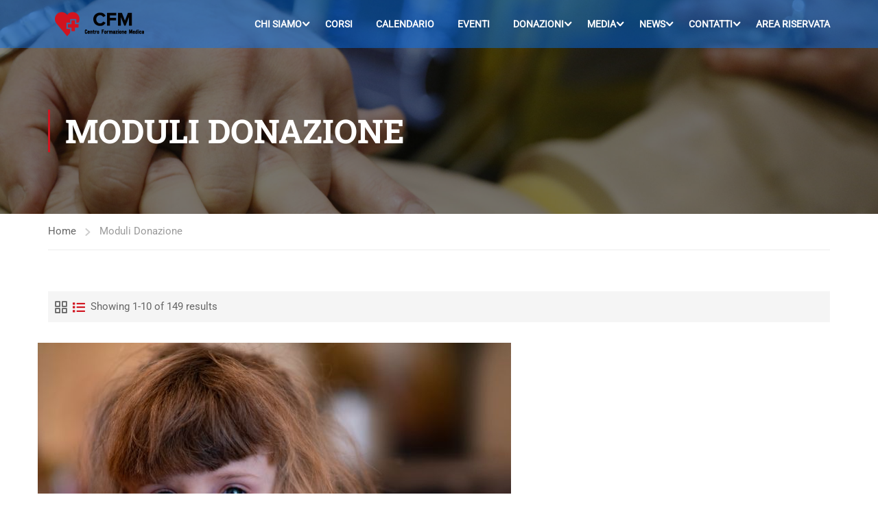

--- FILE ---
content_type: text/html; charset=utf-8
request_url: https://www.google.com/recaptcha/api2/anchor?ar=1&k=6LfNjTMiAAAAAGsRN2ps9xSpKytJugTKS1aIcKnA&co=aHR0cHM6Ly9jZW50cm9mb3JtYXppb25lbWVkaWNhLml0OjQ0Mw..&hl=en&v=PoyoqOPhxBO7pBk68S4YbpHZ&size=invisible&anchor-ms=20000&execute-ms=30000&cb=l9o9nt1l0ku
body_size: 48513
content:
<!DOCTYPE HTML><html dir="ltr" lang="en"><head><meta http-equiv="Content-Type" content="text/html; charset=UTF-8">
<meta http-equiv="X-UA-Compatible" content="IE=edge">
<title>reCAPTCHA</title>
<style type="text/css">
/* cyrillic-ext */
@font-face {
  font-family: 'Roboto';
  font-style: normal;
  font-weight: 400;
  font-stretch: 100%;
  src: url(//fonts.gstatic.com/s/roboto/v48/KFO7CnqEu92Fr1ME7kSn66aGLdTylUAMa3GUBHMdazTgWw.woff2) format('woff2');
  unicode-range: U+0460-052F, U+1C80-1C8A, U+20B4, U+2DE0-2DFF, U+A640-A69F, U+FE2E-FE2F;
}
/* cyrillic */
@font-face {
  font-family: 'Roboto';
  font-style: normal;
  font-weight: 400;
  font-stretch: 100%;
  src: url(//fonts.gstatic.com/s/roboto/v48/KFO7CnqEu92Fr1ME7kSn66aGLdTylUAMa3iUBHMdazTgWw.woff2) format('woff2');
  unicode-range: U+0301, U+0400-045F, U+0490-0491, U+04B0-04B1, U+2116;
}
/* greek-ext */
@font-face {
  font-family: 'Roboto';
  font-style: normal;
  font-weight: 400;
  font-stretch: 100%;
  src: url(//fonts.gstatic.com/s/roboto/v48/KFO7CnqEu92Fr1ME7kSn66aGLdTylUAMa3CUBHMdazTgWw.woff2) format('woff2');
  unicode-range: U+1F00-1FFF;
}
/* greek */
@font-face {
  font-family: 'Roboto';
  font-style: normal;
  font-weight: 400;
  font-stretch: 100%;
  src: url(//fonts.gstatic.com/s/roboto/v48/KFO7CnqEu92Fr1ME7kSn66aGLdTylUAMa3-UBHMdazTgWw.woff2) format('woff2');
  unicode-range: U+0370-0377, U+037A-037F, U+0384-038A, U+038C, U+038E-03A1, U+03A3-03FF;
}
/* math */
@font-face {
  font-family: 'Roboto';
  font-style: normal;
  font-weight: 400;
  font-stretch: 100%;
  src: url(//fonts.gstatic.com/s/roboto/v48/KFO7CnqEu92Fr1ME7kSn66aGLdTylUAMawCUBHMdazTgWw.woff2) format('woff2');
  unicode-range: U+0302-0303, U+0305, U+0307-0308, U+0310, U+0312, U+0315, U+031A, U+0326-0327, U+032C, U+032F-0330, U+0332-0333, U+0338, U+033A, U+0346, U+034D, U+0391-03A1, U+03A3-03A9, U+03B1-03C9, U+03D1, U+03D5-03D6, U+03F0-03F1, U+03F4-03F5, U+2016-2017, U+2034-2038, U+203C, U+2040, U+2043, U+2047, U+2050, U+2057, U+205F, U+2070-2071, U+2074-208E, U+2090-209C, U+20D0-20DC, U+20E1, U+20E5-20EF, U+2100-2112, U+2114-2115, U+2117-2121, U+2123-214F, U+2190, U+2192, U+2194-21AE, U+21B0-21E5, U+21F1-21F2, U+21F4-2211, U+2213-2214, U+2216-22FF, U+2308-230B, U+2310, U+2319, U+231C-2321, U+2336-237A, U+237C, U+2395, U+239B-23B7, U+23D0, U+23DC-23E1, U+2474-2475, U+25AF, U+25B3, U+25B7, U+25BD, U+25C1, U+25CA, U+25CC, U+25FB, U+266D-266F, U+27C0-27FF, U+2900-2AFF, U+2B0E-2B11, U+2B30-2B4C, U+2BFE, U+3030, U+FF5B, U+FF5D, U+1D400-1D7FF, U+1EE00-1EEFF;
}
/* symbols */
@font-face {
  font-family: 'Roboto';
  font-style: normal;
  font-weight: 400;
  font-stretch: 100%;
  src: url(//fonts.gstatic.com/s/roboto/v48/KFO7CnqEu92Fr1ME7kSn66aGLdTylUAMaxKUBHMdazTgWw.woff2) format('woff2');
  unicode-range: U+0001-000C, U+000E-001F, U+007F-009F, U+20DD-20E0, U+20E2-20E4, U+2150-218F, U+2190, U+2192, U+2194-2199, U+21AF, U+21E6-21F0, U+21F3, U+2218-2219, U+2299, U+22C4-22C6, U+2300-243F, U+2440-244A, U+2460-24FF, U+25A0-27BF, U+2800-28FF, U+2921-2922, U+2981, U+29BF, U+29EB, U+2B00-2BFF, U+4DC0-4DFF, U+FFF9-FFFB, U+10140-1018E, U+10190-1019C, U+101A0, U+101D0-101FD, U+102E0-102FB, U+10E60-10E7E, U+1D2C0-1D2D3, U+1D2E0-1D37F, U+1F000-1F0FF, U+1F100-1F1AD, U+1F1E6-1F1FF, U+1F30D-1F30F, U+1F315, U+1F31C, U+1F31E, U+1F320-1F32C, U+1F336, U+1F378, U+1F37D, U+1F382, U+1F393-1F39F, U+1F3A7-1F3A8, U+1F3AC-1F3AF, U+1F3C2, U+1F3C4-1F3C6, U+1F3CA-1F3CE, U+1F3D4-1F3E0, U+1F3ED, U+1F3F1-1F3F3, U+1F3F5-1F3F7, U+1F408, U+1F415, U+1F41F, U+1F426, U+1F43F, U+1F441-1F442, U+1F444, U+1F446-1F449, U+1F44C-1F44E, U+1F453, U+1F46A, U+1F47D, U+1F4A3, U+1F4B0, U+1F4B3, U+1F4B9, U+1F4BB, U+1F4BF, U+1F4C8-1F4CB, U+1F4D6, U+1F4DA, U+1F4DF, U+1F4E3-1F4E6, U+1F4EA-1F4ED, U+1F4F7, U+1F4F9-1F4FB, U+1F4FD-1F4FE, U+1F503, U+1F507-1F50B, U+1F50D, U+1F512-1F513, U+1F53E-1F54A, U+1F54F-1F5FA, U+1F610, U+1F650-1F67F, U+1F687, U+1F68D, U+1F691, U+1F694, U+1F698, U+1F6AD, U+1F6B2, U+1F6B9-1F6BA, U+1F6BC, U+1F6C6-1F6CF, U+1F6D3-1F6D7, U+1F6E0-1F6EA, U+1F6F0-1F6F3, U+1F6F7-1F6FC, U+1F700-1F7FF, U+1F800-1F80B, U+1F810-1F847, U+1F850-1F859, U+1F860-1F887, U+1F890-1F8AD, U+1F8B0-1F8BB, U+1F8C0-1F8C1, U+1F900-1F90B, U+1F93B, U+1F946, U+1F984, U+1F996, U+1F9E9, U+1FA00-1FA6F, U+1FA70-1FA7C, U+1FA80-1FA89, U+1FA8F-1FAC6, U+1FACE-1FADC, U+1FADF-1FAE9, U+1FAF0-1FAF8, U+1FB00-1FBFF;
}
/* vietnamese */
@font-face {
  font-family: 'Roboto';
  font-style: normal;
  font-weight: 400;
  font-stretch: 100%;
  src: url(//fonts.gstatic.com/s/roboto/v48/KFO7CnqEu92Fr1ME7kSn66aGLdTylUAMa3OUBHMdazTgWw.woff2) format('woff2');
  unicode-range: U+0102-0103, U+0110-0111, U+0128-0129, U+0168-0169, U+01A0-01A1, U+01AF-01B0, U+0300-0301, U+0303-0304, U+0308-0309, U+0323, U+0329, U+1EA0-1EF9, U+20AB;
}
/* latin-ext */
@font-face {
  font-family: 'Roboto';
  font-style: normal;
  font-weight: 400;
  font-stretch: 100%;
  src: url(//fonts.gstatic.com/s/roboto/v48/KFO7CnqEu92Fr1ME7kSn66aGLdTylUAMa3KUBHMdazTgWw.woff2) format('woff2');
  unicode-range: U+0100-02BA, U+02BD-02C5, U+02C7-02CC, U+02CE-02D7, U+02DD-02FF, U+0304, U+0308, U+0329, U+1D00-1DBF, U+1E00-1E9F, U+1EF2-1EFF, U+2020, U+20A0-20AB, U+20AD-20C0, U+2113, U+2C60-2C7F, U+A720-A7FF;
}
/* latin */
@font-face {
  font-family: 'Roboto';
  font-style: normal;
  font-weight: 400;
  font-stretch: 100%;
  src: url(//fonts.gstatic.com/s/roboto/v48/KFO7CnqEu92Fr1ME7kSn66aGLdTylUAMa3yUBHMdazQ.woff2) format('woff2');
  unicode-range: U+0000-00FF, U+0131, U+0152-0153, U+02BB-02BC, U+02C6, U+02DA, U+02DC, U+0304, U+0308, U+0329, U+2000-206F, U+20AC, U+2122, U+2191, U+2193, U+2212, U+2215, U+FEFF, U+FFFD;
}
/* cyrillic-ext */
@font-face {
  font-family: 'Roboto';
  font-style: normal;
  font-weight: 500;
  font-stretch: 100%;
  src: url(//fonts.gstatic.com/s/roboto/v48/KFO7CnqEu92Fr1ME7kSn66aGLdTylUAMa3GUBHMdazTgWw.woff2) format('woff2');
  unicode-range: U+0460-052F, U+1C80-1C8A, U+20B4, U+2DE0-2DFF, U+A640-A69F, U+FE2E-FE2F;
}
/* cyrillic */
@font-face {
  font-family: 'Roboto';
  font-style: normal;
  font-weight: 500;
  font-stretch: 100%;
  src: url(//fonts.gstatic.com/s/roboto/v48/KFO7CnqEu92Fr1ME7kSn66aGLdTylUAMa3iUBHMdazTgWw.woff2) format('woff2');
  unicode-range: U+0301, U+0400-045F, U+0490-0491, U+04B0-04B1, U+2116;
}
/* greek-ext */
@font-face {
  font-family: 'Roboto';
  font-style: normal;
  font-weight: 500;
  font-stretch: 100%;
  src: url(//fonts.gstatic.com/s/roboto/v48/KFO7CnqEu92Fr1ME7kSn66aGLdTylUAMa3CUBHMdazTgWw.woff2) format('woff2');
  unicode-range: U+1F00-1FFF;
}
/* greek */
@font-face {
  font-family: 'Roboto';
  font-style: normal;
  font-weight: 500;
  font-stretch: 100%;
  src: url(//fonts.gstatic.com/s/roboto/v48/KFO7CnqEu92Fr1ME7kSn66aGLdTylUAMa3-UBHMdazTgWw.woff2) format('woff2');
  unicode-range: U+0370-0377, U+037A-037F, U+0384-038A, U+038C, U+038E-03A1, U+03A3-03FF;
}
/* math */
@font-face {
  font-family: 'Roboto';
  font-style: normal;
  font-weight: 500;
  font-stretch: 100%;
  src: url(//fonts.gstatic.com/s/roboto/v48/KFO7CnqEu92Fr1ME7kSn66aGLdTylUAMawCUBHMdazTgWw.woff2) format('woff2');
  unicode-range: U+0302-0303, U+0305, U+0307-0308, U+0310, U+0312, U+0315, U+031A, U+0326-0327, U+032C, U+032F-0330, U+0332-0333, U+0338, U+033A, U+0346, U+034D, U+0391-03A1, U+03A3-03A9, U+03B1-03C9, U+03D1, U+03D5-03D6, U+03F0-03F1, U+03F4-03F5, U+2016-2017, U+2034-2038, U+203C, U+2040, U+2043, U+2047, U+2050, U+2057, U+205F, U+2070-2071, U+2074-208E, U+2090-209C, U+20D0-20DC, U+20E1, U+20E5-20EF, U+2100-2112, U+2114-2115, U+2117-2121, U+2123-214F, U+2190, U+2192, U+2194-21AE, U+21B0-21E5, U+21F1-21F2, U+21F4-2211, U+2213-2214, U+2216-22FF, U+2308-230B, U+2310, U+2319, U+231C-2321, U+2336-237A, U+237C, U+2395, U+239B-23B7, U+23D0, U+23DC-23E1, U+2474-2475, U+25AF, U+25B3, U+25B7, U+25BD, U+25C1, U+25CA, U+25CC, U+25FB, U+266D-266F, U+27C0-27FF, U+2900-2AFF, U+2B0E-2B11, U+2B30-2B4C, U+2BFE, U+3030, U+FF5B, U+FF5D, U+1D400-1D7FF, U+1EE00-1EEFF;
}
/* symbols */
@font-face {
  font-family: 'Roboto';
  font-style: normal;
  font-weight: 500;
  font-stretch: 100%;
  src: url(//fonts.gstatic.com/s/roboto/v48/KFO7CnqEu92Fr1ME7kSn66aGLdTylUAMaxKUBHMdazTgWw.woff2) format('woff2');
  unicode-range: U+0001-000C, U+000E-001F, U+007F-009F, U+20DD-20E0, U+20E2-20E4, U+2150-218F, U+2190, U+2192, U+2194-2199, U+21AF, U+21E6-21F0, U+21F3, U+2218-2219, U+2299, U+22C4-22C6, U+2300-243F, U+2440-244A, U+2460-24FF, U+25A0-27BF, U+2800-28FF, U+2921-2922, U+2981, U+29BF, U+29EB, U+2B00-2BFF, U+4DC0-4DFF, U+FFF9-FFFB, U+10140-1018E, U+10190-1019C, U+101A0, U+101D0-101FD, U+102E0-102FB, U+10E60-10E7E, U+1D2C0-1D2D3, U+1D2E0-1D37F, U+1F000-1F0FF, U+1F100-1F1AD, U+1F1E6-1F1FF, U+1F30D-1F30F, U+1F315, U+1F31C, U+1F31E, U+1F320-1F32C, U+1F336, U+1F378, U+1F37D, U+1F382, U+1F393-1F39F, U+1F3A7-1F3A8, U+1F3AC-1F3AF, U+1F3C2, U+1F3C4-1F3C6, U+1F3CA-1F3CE, U+1F3D4-1F3E0, U+1F3ED, U+1F3F1-1F3F3, U+1F3F5-1F3F7, U+1F408, U+1F415, U+1F41F, U+1F426, U+1F43F, U+1F441-1F442, U+1F444, U+1F446-1F449, U+1F44C-1F44E, U+1F453, U+1F46A, U+1F47D, U+1F4A3, U+1F4B0, U+1F4B3, U+1F4B9, U+1F4BB, U+1F4BF, U+1F4C8-1F4CB, U+1F4D6, U+1F4DA, U+1F4DF, U+1F4E3-1F4E6, U+1F4EA-1F4ED, U+1F4F7, U+1F4F9-1F4FB, U+1F4FD-1F4FE, U+1F503, U+1F507-1F50B, U+1F50D, U+1F512-1F513, U+1F53E-1F54A, U+1F54F-1F5FA, U+1F610, U+1F650-1F67F, U+1F687, U+1F68D, U+1F691, U+1F694, U+1F698, U+1F6AD, U+1F6B2, U+1F6B9-1F6BA, U+1F6BC, U+1F6C6-1F6CF, U+1F6D3-1F6D7, U+1F6E0-1F6EA, U+1F6F0-1F6F3, U+1F6F7-1F6FC, U+1F700-1F7FF, U+1F800-1F80B, U+1F810-1F847, U+1F850-1F859, U+1F860-1F887, U+1F890-1F8AD, U+1F8B0-1F8BB, U+1F8C0-1F8C1, U+1F900-1F90B, U+1F93B, U+1F946, U+1F984, U+1F996, U+1F9E9, U+1FA00-1FA6F, U+1FA70-1FA7C, U+1FA80-1FA89, U+1FA8F-1FAC6, U+1FACE-1FADC, U+1FADF-1FAE9, U+1FAF0-1FAF8, U+1FB00-1FBFF;
}
/* vietnamese */
@font-face {
  font-family: 'Roboto';
  font-style: normal;
  font-weight: 500;
  font-stretch: 100%;
  src: url(//fonts.gstatic.com/s/roboto/v48/KFO7CnqEu92Fr1ME7kSn66aGLdTylUAMa3OUBHMdazTgWw.woff2) format('woff2');
  unicode-range: U+0102-0103, U+0110-0111, U+0128-0129, U+0168-0169, U+01A0-01A1, U+01AF-01B0, U+0300-0301, U+0303-0304, U+0308-0309, U+0323, U+0329, U+1EA0-1EF9, U+20AB;
}
/* latin-ext */
@font-face {
  font-family: 'Roboto';
  font-style: normal;
  font-weight: 500;
  font-stretch: 100%;
  src: url(//fonts.gstatic.com/s/roboto/v48/KFO7CnqEu92Fr1ME7kSn66aGLdTylUAMa3KUBHMdazTgWw.woff2) format('woff2');
  unicode-range: U+0100-02BA, U+02BD-02C5, U+02C7-02CC, U+02CE-02D7, U+02DD-02FF, U+0304, U+0308, U+0329, U+1D00-1DBF, U+1E00-1E9F, U+1EF2-1EFF, U+2020, U+20A0-20AB, U+20AD-20C0, U+2113, U+2C60-2C7F, U+A720-A7FF;
}
/* latin */
@font-face {
  font-family: 'Roboto';
  font-style: normal;
  font-weight: 500;
  font-stretch: 100%;
  src: url(//fonts.gstatic.com/s/roboto/v48/KFO7CnqEu92Fr1ME7kSn66aGLdTylUAMa3yUBHMdazQ.woff2) format('woff2');
  unicode-range: U+0000-00FF, U+0131, U+0152-0153, U+02BB-02BC, U+02C6, U+02DA, U+02DC, U+0304, U+0308, U+0329, U+2000-206F, U+20AC, U+2122, U+2191, U+2193, U+2212, U+2215, U+FEFF, U+FFFD;
}
/* cyrillic-ext */
@font-face {
  font-family: 'Roboto';
  font-style: normal;
  font-weight: 900;
  font-stretch: 100%;
  src: url(//fonts.gstatic.com/s/roboto/v48/KFO7CnqEu92Fr1ME7kSn66aGLdTylUAMa3GUBHMdazTgWw.woff2) format('woff2');
  unicode-range: U+0460-052F, U+1C80-1C8A, U+20B4, U+2DE0-2DFF, U+A640-A69F, U+FE2E-FE2F;
}
/* cyrillic */
@font-face {
  font-family: 'Roboto';
  font-style: normal;
  font-weight: 900;
  font-stretch: 100%;
  src: url(//fonts.gstatic.com/s/roboto/v48/KFO7CnqEu92Fr1ME7kSn66aGLdTylUAMa3iUBHMdazTgWw.woff2) format('woff2');
  unicode-range: U+0301, U+0400-045F, U+0490-0491, U+04B0-04B1, U+2116;
}
/* greek-ext */
@font-face {
  font-family: 'Roboto';
  font-style: normal;
  font-weight: 900;
  font-stretch: 100%;
  src: url(//fonts.gstatic.com/s/roboto/v48/KFO7CnqEu92Fr1ME7kSn66aGLdTylUAMa3CUBHMdazTgWw.woff2) format('woff2');
  unicode-range: U+1F00-1FFF;
}
/* greek */
@font-face {
  font-family: 'Roboto';
  font-style: normal;
  font-weight: 900;
  font-stretch: 100%;
  src: url(//fonts.gstatic.com/s/roboto/v48/KFO7CnqEu92Fr1ME7kSn66aGLdTylUAMa3-UBHMdazTgWw.woff2) format('woff2');
  unicode-range: U+0370-0377, U+037A-037F, U+0384-038A, U+038C, U+038E-03A1, U+03A3-03FF;
}
/* math */
@font-face {
  font-family: 'Roboto';
  font-style: normal;
  font-weight: 900;
  font-stretch: 100%;
  src: url(//fonts.gstatic.com/s/roboto/v48/KFO7CnqEu92Fr1ME7kSn66aGLdTylUAMawCUBHMdazTgWw.woff2) format('woff2');
  unicode-range: U+0302-0303, U+0305, U+0307-0308, U+0310, U+0312, U+0315, U+031A, U+0326-0327, U+032C, U+032F-0330, U+0332-0333, U+0338, U+033A, U+0346, U+034D, U+0391-03A1, U+03A3-03A9, U+03B1-03C9, U+03D1, U+03D5-03D6, U+03F0-03F1, U+03F4-03F5, U+2016-2017, U+2034-2038, U+203C, U+2040, U+2043, U+2047, U+2050, U+2057, U+205F, U+2070-2071, U+2074-208E, U+2090-209C, U+20D0-20DC, U+20E1, U+20E5-20EF, U+2100-2112, U+2114-2115, U+2117-2121, U+2123-214F, U+2190, U+2192, U+2194-21AE, U+21B0-21E5, U+21F1-21F2, U+21F4-2211, U+2213-2214, U+2216-22FF, U+2308-230B, U+2310, U+2319, U+231C-2321, U+2336-237A, U+237C, U+2395, U+239B-23B7, U+23D0, U+23DC-23E1, U+2474-2475, U+25AF, U+25B3, U+25B7, U+25BD, U+25C1, U+25CA, U+25CC, U+25FB, U+266D-266F, U+27C0-27FF, U+2900-2AFF, U+2B0E-2B11, U+2B30-2B4C, U+2BFE, U+3030, U+FF5B, U+FF5D, U+1D400-1D7FF, U+1EE00-1EEFF;
}
/* symbols */
@font-face {
  font-family: 'Roboto';
  font-style: normal;
  font-weight: 900;
  font-stretch: 100%;
  src: url(//fonts.gstatic.com/s/roboto/v48/KFO7CnqEu92Fr1ME7kSn66aGLdTylUAMaxKUBHMdazTgWw.woff2) format('woff2');
  unicode-range: U+0001-000C, U+000E-001F, U+007F-009F, U+20DD-20E0, U+20E2-20E4, U+2150-218F, U+2190, U+2192, U+2194-2199, U+21AF, U+21E6-21F0, U+21F3, U+2218-2219, U+2299, U+22C4-22C6, U+2300-243F, U+2440-244A, U+2460-24FF, U+25A0-27BF, U+2800-28FF, U+2921-2922, U+2981, U+29BF, U+29EB, U+2B00-2BFF, U+4DC0-4DFF, U+FFF9-FFFB, U+10140-1018E, U+10190-1019C, U+101A0, U+101D0-101FD, U+102E0-102FB, U+10E60-10E7E, U+1D2C0-1D2D3, U+1D2E0-1D37F, U+1F000-1F0FF, U+1F100-1F1AD, U+1F1E6-1F1FF, U+1F30D-1F30F, U+1F315, U+1F31C, U+1F31E, U+1F320-1F32C, U+1F336, U+1F378, U+1F37D, U+1F382, U+1F393-1F39F, U+1F3A7-1F3A8, U+1F3AC-1F3AF, U+1F3C2, U+1F3C4-1F3C6, U+1F3CA-1F3CE, U+1F3D4-1F3E0, U+1F3ED, U+1F3F1-1F3F3, U+1F3F5-1F3F7, U+1F408, U+1F415, U+1F41F, U+1F426, U+1F43F, U+1F441-1F442, U+1F444, U+1F446-1F449, U+1F44C-1F44E, U+1F453, U+1F46A, U+1F47D, U+1F4A3, U+1F4B0, U+1F4B3, U+1F4B9, U+1F4BB, U+1F4BF, U+1F4C8-1F4CB, U+1F4D6, U+1F4DA, U+1F4DF, U+1F4E3-1F4E6, U+1F4EA-1F4ED, U+1F4F7, U+1F4F9-1F4FB, U+1F4FD-1F4FE, U+1F503, U+1F507-1F50B, U+1F50D, U+1F512-1F513, U+1F53E-1F54A, U+1F54F-1F5FA, U+1F610, U+1F650-1F67F, U+1F687, U+1F68D, U+1F691, U+1F694, U+1F698, U+1F6AD, U+1F6B2, U+1F6B9-1F6BA, U+1F6BC, U+1F6C6-1F6CF, U+1F6D3-1F6D7, U+1F6E0-1F6EA, U+1F6F0-1F6F3, U+1F6F7-1F6FC, U+1F700-1F7FF, U+1F800-1F80B, U+1F810-1F847, U+1F850-1F859, U+1F860-1F887, U+1F890-1F8AD, U+1F8B0-1F8BB, U+1F8C0-1F8C1, U+1F900-1F90B, U+1F93B, U+1F946, U+1F984, U+1F996, U+1F9E9, U+1FA00-1FA6F, U+1FA70-1FA7C, U+1FA80-1FA89, U+1FA8F-1FAC6, U+1FACE-1FADC, U+1FADF-1FAE9, U+1FAF0-1FAF8, U+1FB00-1FBFF;
}
/* vietnamese */
@font-face {
  font-family: 'Roboto';
  font-style: normal;
  font-weight: 900;
  font-stretch: 100%;
  src: url(//fonts.gstatic.com/s/roboto/v48/KFO7CnqEu92Fr1ME7kSn66aGLdTylUAMa3OUBHMdazTgWw.woff2) format('woff2');
  unicode-range: U+0102-0103, U+0110-0111, U+0128-0129, U+0168-0169, U+01A0-01A1, U+01AF-01B0, U+0300-0301, U+0303-0304, U+0308-0309, U+0323, U+0329, U+1EA0-1EF9, U+20AB;
}
/* latin-ext */
@font-face {
  font-family: 'Roboto';
  font-style: normal;
  font-weight: 900;
  font-stretch: 100%;
  src: url(//fonts.gstatic.com/s/roboto/v48/KFO7CnqEu92Fr1ME7kSn66aGLdTylUAMa3KUBHMdazTgWw.woff2) format('woff2');
  unicode-range: U+0100-02BA, U+02BD-02C5, U+02C7-02CC, U+02CE-02D7, U+02DD-02FF, U+0304, U+0308, U+0329, U+1D00-1DBF, U+1E00-1E9F, U+1EF2-1EFF, U+2020, U+20A0-20AB, U+20AD-20C0, U+2113, U+2C60-2C7F, U+A720-A7FF;
}
/* latin */
@font-face {
  font-family: 'Roboto';
  font-style: normal;
  font-weight: 900;
  font-stretch: 100%;
  src: url(//fonts.gstatic.com/s/roboto/v48/KFO7CnqEu92Fr1ME7kSn66aGLdTylUAMa3yUBHMdazQ.woff2) format('woff2');
  unicode-range: U+0000-00FF, U+0131, U+0152-0153, U+02BB-02BC, U+02C6, U+02DA, U+02DC, U+0304, U+0308, U+0329, U+2000-206F, U+20AC, U+2122, U+2191, U+2193, U+2212, U+2215, U+FEFF, U+FFFD;
}

</style>
<link rel="stylesheet" type="text/css" href="https://www.gstatic.com/recaptcha/releases/PoyoqOPhxBO7pBk68S4YbpHZ/styles__ltr.css">
<script nonce="FjJGrmMKr65Q3tTYbTvW-g" type="text/javascript">window['__recaptcha_api'] = 'https://www.google.com/recaptcha/api2/';</script>
<script type="text/javascript" src="https://www.gstatic.com/recaptcha/releases/PoyoqOPhxBO7pBk68S4YbpHZ/recaptcha__en.js" nonce="FjJGrmMKr65Q3tTYbTvW-g">
      
    </script></head>
<body><div id="rc-anchor-alert" class="rc-anchor-alert"></div>
<input type="hidden" id="recaptcha-token" value="[base64]">
<script type="text/javascript" nonce="FjJGrmMKr65Q3tTYbTvW-g">
      recaptcha.anchor.Main.init("[\x22ainput\x22,[\x22bgdata\x22,\x22\x22,\[base64]/[base64]/[base64]/ZyhXLGgpOnEoW04sMjEsbF0sVywwKSxoKSxmYWxzZSxmYWxzZSl9Y2F0Y2goayl7RygzNTgsVyk/[base64]/[base64]/[base64]/[base64]/[base64]/[base64]/[base64]/bmV3IEJbT10oRFswXSk6dz09Mj9uZXcgQltPXShEWzBdLERbMV0pOnc9PTM/bmV3IEJbT10oRFswXSxEWzFdLERbMl0pOnc9PTQ/[base64]/[base64]/[base64]/[base64]/[base64]\\u003d\x22,\[base64]\\u003d\\u003d\x22,\x22TcOww7XCicO7FsOdwrnCjmk2G8OHJ1TChHkYw6bDqz3CpXk9fcO2w4UCw7vCilNtCjXDlsKmw7oxEMKSw4DDlcOdWMOBwpAYcSnCiVbDiT5sw5TComBgQcKNKG7DqQ98w7plesKMF8K0OcKrYloMwpQ2wpN/w5Ikw4Rlw5XDjRMpU3YlMsKWw4p4OsOBwqTDh8OwGcK5w7rDr3FuHcOiUcK7T3DCvjRkwoRmw57CoWp3XAFCw6nCqWAswoNlA8OPHsOeBSgEGyBqwoDCp2B3wojCu1fCu2fDgcK2XUvCkE9WEsO1w7F+w6wCHsOxKGEYRsO9V8KYw6xzw4cvNjFha8O1w6/CncOxL8KgEi/CqsKYG8KMwp3DkcO1w4YYw7nDlsO2wqpDJioxwrvDnMOnTUzDn8O8TcOTwpU0UMOOQ1NZQQzDm8K7acKkwqfCkMOrWm/CgQDDr2nCpwFYX8OAMcOrwozDj8OXwoVewqpkdnhuDsOEwo0RMMOhSwPCjsKubkLDrQ0HVGxONVzCncKkwpQvBwzCicKCTkTDjg/CoMKOw4N1CMORwq7Ck8KwVMONFXvDo8KMwpMGwpPCicKdw7PDukLCkmspw5kFwogHw5XCi8K4wpfDocOJQMK1LsO8w5Z0wqTDvsKIwq9Ow6zCqA9eMsK5P8OaZW/CncKmH1vCvsO0w4cIw6hnw4MQN8OTZMKjw5kKw5vCrFvDisKnwqrCiMO1Gzwaw5IAesK7asKfVsKUdMOqSR3CtxMowrPDjMOJwo3CtFZoeMKpTUgRSMOVw65MwrZmO3rDhRRTw5p1w5PCmsKfw40WA8O+wqHCl8O/DmHCocKvw6Uow5xew4oeIMKkw4x9w4N/AgPDux7Cj8Kvw6Utw4sow53Cj8KuH8KbXzTDqMOCFsOVGXrCmsKbHhDDtmVOfRPDnQHDu1k8a8OFGcK3wonDssK0QcKewro7w5o6UmEdwoshw5DCicORYsKLw58SwrY9BMKNwqXCjcOOwqcSHcKuw55mwp3CsWjCtsO5w7DCocK/w4hGNMKcV8KtwrjDrBXCtcKwwrEwCxsQfUXCp8K9QmMTMMKIalPCi8OhwrXDjwcFw6vDq0bCmnvCsAdFJsKkwrfCvlddwpXCgyF4woLCsl7CvsKULG4RwprCqcK1w5PDgFbCgMOhBsOeWhAXHh1kVcOowp/DpF1SYwnDqsOewpTDrMK+a8KNw4ZAYzLCtsOCbw8gwqzCvcOAw5Vrw7Y2w6nCmMO3WXUDecOpIsOzw53CgcOHRcKcw6wgJcKcwo3DgDpXS8KDd8OnJMOqNsKvJzrDscOdQEtwNyViwq9GPB9HKMKowoxfdjRqw58Yw6nCtRzDpmx8wptqVQ7Ct8K9wp8LDsO7wrA/wq7DomPCgmtVC2LCpcKLPcO9HUDDmHbDgBYAw4rCsxFAOMKYwrRMcgrDtMOewr/[base64]/e8OLbcOSFsKdT8O6CQdkdcOfdxthHHcgwqxJA8KEwpPCkcKmwoPCqHzDrATCocOGZ8K+T012wodlHRhlAsK7wqEHGsOGw6HCvMOUBm8XCsK7wp/ChWBJwo7CpQHClgIBw4FqFCQIw6jDnVBsU0jCiDRIw4PCkjHCkyMUw600IsOhw7HDkynDk8K8w6EgwonCgFBhwrVPd8OXWcKSS8KBQ1/Dpy1kJWhjJ8OWCgIlw7XDjxnChcKrw4fDscKWYC0bw6MXw4pxQFAzwrzDqAbCpMK0CnzCsCnCg2TCucKeAX05GzI3wo7CnMO5GsOjwpjCnMKgd8KyYcOqawXCrcOvHVrCm8OsKgBlw40+Ezccw6gGwogqOsOgwpEbw6bClcOIwr5hHmvCiFt3G17DtV/DuMKrwpXDmsOBDMO9w6nDs3gWwoFob8OfwpRVQ3DDpcKWVMKow6opwo9kBnk1NcKlw4/DgMOZNcKJNMOywp/ClCQIwrHCjMKQP8OOMU3DgTZQwpfDuMKlwpnDhsKgw6ZHUsO7w5sAZMKOEFI2w7jDsg0AW10GEiXDh1bDngZoYhfCm8O+wr1CasKvADxQw5N2fsOQwrJlwoDDmnA9e8OVw4NbVcK7wqQlG21hw6UiwqYUwpDDt8Kfw4/DiVNvw5Ynw6TDgwA5b8OuwoQ1csOrPxjCnj/Cs1wsW8OcYXzDglFxM8OqNMOcw5zCqxrCuXo+wqMswrl2w6NgwoDDs8K2w6nDtcKHPwLCggQAZUppVDQnwphpwpcPwrx8w61SLyzCmjLCssKEwos5w6NUw7TCsW82w7PCgSLDrsK/w4LCk3TDqT/CucOrIxN/K8Oxw5Jxwp7Cq8OewroXwoBUw6ADYsOXwpXDm8KAM3rCpsOUwp8ew6zDrBoDw5/[base64]/Dt8OeMcO/KEcEw4pRw4nDrDoyw4PDoMKgwpMVw6AWeFUbJVNrwqphwrPCr1MIb8KYw5zCmAE/CQXDhgFxAMKifMO/SRfDs8OWwqYqI8KqCg9VwrImworCmcKJOzHDpBTDmsKBJjs+wqXDlMObwovCrMOgwr/Drlo8wrHCjUXCq8OKRklYWiEIwqfCv8ORw6LCqsK3w6QzcSB9ekQKwrjCuErDsVzCqMOuw4bDkMK4Tm7DhV3ClsOVw4LDtsKOwpoUMj/CjCcOGyHCqsOEPX/DmXTDhcOcwq/ClBc8XxpDw4zDjyLCtDhHD1VQwp7Dnjp8fxJOOsKjMcOpKATCgcKEZ8Oow7M/O2I5wrDDuMOoOcKCWSwvR8Ocw6fDiRbCuAgWwrnDmMOQwrHCrMOhw7bCocKmwrwowoHCs8KfcsK6wpPClTFSwpAJQnLCrMK0w7LCi8KFB8OiOV7Dp8OaShrDtnfDgcKdw6cQEMKQw53CgEfCmcKDcDZTDsOKbsO0wqzDrsKAwrsMwr/DuW4dw7HDssKkw5p/[base64]/[base64]/wqTDoWN1w4PCnh8Ew43DgRA/wpzDuhpkwodUaSrCkUzCmMKGwoDCosOHwr9Tw53DmsKzTX/CpsOUeMKKwrxDwp0Xw4TCnxUAwoUEwqnDn3N/w67DpMKqwpd7G33DvXI/[base64]/DmQvDhcKWw4nDnsO/wrPDjyNDEjsLwqMZWh7DvcKdw441w6cDw44Sw6jDtsKtNHwow6hwwqzCmDjDhcOTOMO2D8O0wrjDmsKKclgGwoMXGHMTAcKhw7fCkiTDtcKswoEOV8KHCTx9w7TDskbDuB/CsGPDnMO/wqIyTsOswrjDqcK7Y8KMw7pew6TCozbDi8O9dMK2wp0cwppeZkQQwoPCucOLT0tawpxOw6PCnFJCw5onOj8VwrQOw5vDisOQF2kzWSzDq8OcwrFNccK0w47Dk8O3BsKbUMOKEsK6Eg/ChMKTwrrDmcO3bTYSak3CsC9nwpHCllLCrMOlEsOsEcOFfkBaOcK8wqHCl8Odw4lIc8OBcMKxU8OfAsKrwpBrwqQxw5PChnoKwprDl0hywq/Ciiprw6jDhzR+c2BPZcKyw6YZN8KiHMODcMO1KMO4cU8nwrxlCjDDosOmwq3DiXPCuVQYw4FRKsOiFsKVwqrDkzBudcOpw6rCqRRHw4bCksOIwrxpw4rCiMKGUjbCmsO7en0iw6/ClMKYw5MkwqMiw4/DqBt6woHDlgd5w6zCncKVO8KawqUkWcK+w6pNw78/w4LDj8O8w4hMFMOuw6DCuMKPw7ZwwqbClcOZwp/DnCzCrWAFLwPCmF4Td21FKcOoIsOnw74mw4BnwofDkUgCw7cHw43DjC7DvsOPwqDDncOlUcOLw6Zcw7dkE20+QcOww4QEw6/DoMOUwr7DlmnDvsOjNTkGV8KrFR1BaVA4SwfDvzkJwqfCiGkSXcKzEsOSw5jCrlLCvk42wqIddMOHFAdbwrZZPVbDi8Kpw4xZwpdZYFzDvnINUsKkw4dlKsO1H2DCl8KKwqXDhCrCgMOCwrR0w5dmWsO7ScK6w4vCscKRaBzCnsOww6/CjcOkGg3Ch3nDnSN8woQfwq3Dm8ONaRTCiSvDs8OodDPCjsOKw5cEJsOxwos5w68FRTEfd8ONM2jCosKiw7puw4vDu8KDw7AlWh/[base64]/DrExDTDTDtT4awozCo2PDnz3DqjIOwoYqwp3Cm0VXMmswdMKgHko3LcOUw4cDwp8VwpUPwpAvNQzDnj9+PsKGXMKIw6HClsOmw6TCsmEQfsOcw5oIesO/Bh87cgcowoZDwrFmwr7CicK3KMOSwoTDhcOSXjUvCGzDt8Ovwqogw512wp3DuWTCtcKtwrYnw6bCtzfDlMOEDD80HFHDvcORaS0Sw5fDoi3Cn8OawqFPPFwGwoBgKsOmZsOew7IUwq0iGsOjw7PCncOJP8KawrtsPwrDlm4HO8OFflvCmk4hwrnDl14Yw5hfFMK/X23ChQrDq8OhYlrCjHp8w4EQfcK7DcO3XnkjUHzChHXDj8KpHifDmW3CtU5jB8KSw4Ekw5PCmcK6XgxGXHc/McK9w7LDjMOUw4fDsURAw5dXQ0vCqcONCUXDp8OhwpMZNcOfwr/[base64]/Cl7DqmnCsRR9RcOLwrDDsMKawp7DvFoqwojDtcOZW8Khw7U5KV3ChMO+cwYcw5HDsxPDpTdQwqB/[base64]/CnsOzcwlUwo1jw6ZLD8KVw6wgwq1Kwo3CqHrDusKHY8KHwotRwp5jw67CgSQiw4zCqlzCvsOnw6V3YQhgwrvDjUVnwrNWX8Omw73Chg1Mw5vDm8KsQsKsCxbDpyTCj1tkwohUwqRgCcO9fDJrw6bCscO9wpzDo8OSwq/DtcOmG8KMSMKOwr7CtcK1wqfDl8K+LsO9wrU3woA5YsONw5zClcOew7/CqcKfw5bCuyZtwrLCiyRVLiLDtynCplhWwr/Ck8OfHMOJwrPDosOMw58PfhXClgXCuMKiwo3Duhg/woU2VsOBw6bCkMKBw6HCkMOUCMKAHsK6w73CkcOyw7HCmFnCslgGw4LCkRzCjVVdw4rCsA1uwo/[base64]/ClGA9DW0fPsO6wpscccKNw6paeHLCuMKhVErDkMO8w6R8w7nDuMKtw5B8ZgQow4TDuBtCw40sczQgw6PCosKMw5zDmMK2wqYuwrnCmQoEwqLCvcK/OMOEwqFoRsOFICPDuFzCm8K+wr3CqSd/P8Osw5YGD3YRfHvChcKaTGvChcKuwoZIw7EpWV/DtTMZwpHDtMKkw6jClsKBw4VAQXcoDkJ0fSHDpcOFQXMjw5TCvADDmnoAwqVNwrkYwqbCo8OVw78twqjCgcKHwrLCvSPDiWLCty5twqs9DTbCpMKTw7vDt8KdwpvCtsOFcsO5aMOjw4vCp03CqcKSwpMTwp3Ch2ZIw6HDkcKUJhUCwojCjyrDuiHCmMKnwq/Cpz9LwqBSwp3CrMOzIsKYS8KMe2JnOCM/UMKAwpQ4w5YnZwoaQ8OVMV0tIQPDgR9ib8OEATwGPsKMAXTDhnDCqjoVw7R5w4jCo8O5w6xLwpHDiSIYCgFmwo3Cm8Ouw7PCgGHDmi/DnsOMw61Gw7jCtF9FwoDCiBLDvcKMw7DDuG4kwqYHw5N4w47DnHLDqErDjlzCrsKjLhvDtMKpw5nCrEATwrpzKsKHwqJ5GcKgYsOgw7LCmMODCyHDkcKew4ASwq1Lw7LCtwFCUFLDscOkw5XClklYUsKIwqPCmMKGQBvDsMOpw6F4CMOzwp0jKcKsw68YE8KfeR/CsMKYNMOnSAvDqUdZw7gyB0XDhsKmwrHDl8OewqzDh8OTP3QJworDtMKNwr0uF2LDtsOkcG3DusOgS2jDu8KFw5RbJsO/MsOXwqk/GnfDrsK1wrDDnSXCrMOBwonCnk7CqcKjwqMeDmpNWwggwoTDtMOuQCHDmBQ7dsODw7NCw58Vw7lnK0LCtcOxB37CnMKBLcOtw4LDqTNbw7DCgVRlwrlMwp7DjxLDiMKVwqByLMKjwp/[base64]/DiMK9V8KnFih2w7zCnkELwqQpw78VLDdCL03DgsOrwoJ3ZQ4Rw5nCngfDsj7Dr0tlA2VZbj41wpA3w6vDr8OPw57CmsK9W8Kmw4AXwqhcwrcDw7zCkcOfwpbDhMOiKcK5OngICioJWcOww58cw6QSwr19wpzCnjw9Pn1Vc8KDEsKoVHHCgcOYYlBhwo7CosKVwq/CnXTDgHrChMOtw4nCgsKww6UKwrjCjsO+w5XDqQVGcsKyw7HDvcKHw7ISe8Orw7/DhsOewqgNI8O4WAjCsE0wwozCp8OGPmfDkyZUw4xOZjhsbX3CssO2aQE0wphEwrMjYD5seWUCwpvDt8OGwr4swq07NzYkb8Kjfw8tNsOww4DCqcO5G8OFb8OowonDp8KJPcKYBMO/w5BIwpEAwoDDm8KvwrsxwoFXw7vDpsKfCcOaF8OCUhjCm8OOw4t0LGHDvcOWES7DpwLDgzHCglwlLBPDshfCnjR9BBVsFsOGN8OcwpNwZHDCiysfEsOneGVRwoMdwrXDlsK+NMOjw6/CpMKRwqB3w658ZsKFAznDm8O6Y8OBw5TDuTvCg8OWwr0cIMKsDw7CkcKyOGpOTsO1w4bDll/DiMO8HmgawrXDnGbCu8O6wqrDhsOlXw3Ck8KPwpPCo2nCslcxw6LDl8KLwqEnw586wr/Cv8K/wpLDvV7DhsK5w57Di35Rwrh9w5kNw6vDtMOFYsK/w5MMAMO8ScKSeBLChsK0woQrw77CsxHCrRgcaDnCvhpSwpzDoFcVNzHCgwTDqMOOYMK/wq8aaBTDicO0PFIowrPCusO4wofDp8OnQMOwwo5xE2PCrcKXQHk8w4zCqGvCp8KdwqvDiEzDiWHCncKMVmdyL8KLw4YGBlbDjcKCwrNlOG7CvsKuSsKjGCYUMcK1fhoVFMOnRcK8OwAMZ8ONwr/DvsKRScKVYxBYw77DuzxWwofChR/DtcKmw7IOCnXCnMKlbsKrNMOwN8KXCXcSw4hyw5DDqBTDjsOMTVTDscKVw5PDq8KgesO9BEZgPMKgw5TDgAMFb0YBwpfDhcK4ZsOvOmAmJcOMwqzCgcKow69bwo/CtMK/CXDDlWRVICsBR8KTw5sswq3CvVLDgMOVVMOXIcK1V2ZkwoZafyVpWU9Swpwuw57CisKuPMKkwqXDgF7CjsOhDsONw5l7wpQGw4ICLV80RDrDojpWecO3wrlOaCPDjMOqfVpmw4p/VcODN8OhcTEGw48mfcO+w47DhcK5cxDDkMOxJEJgw5R1bn5YQMKvwr/[base64]/DpWrCncOvw6VIw6Jww5LCjE7CoRnCniUoRcOZw5Itw4TDkQ7Dr0bCkTkNCWzDjEnDqUQhw6soY0TCuMOZw7nDn8O/wptJX8O7I8OGfMOVBsK5w5Yhw7woUsOMw749wqnDiFAqJMOdcMOuN8KrLC3Ds8KQGRfDqMKiwqLCrQfCvSwrAMO1wrLCkH8vegQswr/CscOuw50gwpRMw67ClToyw7nDtcOawpALIlvDgMKECW1dTnbDj8KPwpZPw61cP8KyeV7ChHQURcKLw5bDsXcmNm0ywrXCnCl2wphwwrvCkW7ChG1lO8KLT1nChsKgwrwWYmXDkj/CshhmwpTDkcK2S8Ouw654w5TChMKHP1YsHsORw4bCrcKmc8OzRiTDm2kBbcKdw5HCmmFKw6wuw6QYf1zDpcOgdivDunYlf8KKw6ogaFnCjXLDv8Kjwp3DqjXCr8Khw4B2w7/Dti42W3lIYwllw78BwrHCpi/[base64]/[base64]/[base64]/DqxAlHsKpecO1AwYgUcOiTHvDkDzDk8Kfe8KZW8KTwq7CpcKJGQDCiMKUwovCkzpkw7PCik0/VsOvQTkdwpDDsBTCo8Kdw7rCocOsw54nMsOnwrbCo8KrDcOQwqE8wrbDu8KUwofDgMK6HgAbwoNvaXLCul7Csm/CqQDDtl7DmcO1bCsnw5PCgnPDpFwHLSPCksO5CcONwo7CrMKfHMOYw7bCocOTw5JDaEkBWnoESgEow6XDuMOywojDmHsHYQgYwq7CmRJpU8OQRER7dsO9JF1sby/CicOBw7IBLkbDp2jDnl7ClcOpXsOLw40bZsOjw4bDk3nDjDXCoS3CscKSKG0GwrFfwprCt2bDnRcvw7tpd3cdfsOJNsOIwojDpMOVQ0vDgcKFWMOdwoNUUcKiw5IRw5PCizE4Q8KBWAFTSsOzwpQ/w53CmxfCmlItGUfDkcK7woU8wqjCrGHCocOwwpdpw6ZnAi3CnSN0wrrCrcKJCMOzw5tvw4oNR8O6d3sxw4vChRnDi8OYw5gJT0Mvfm3CkVDCjwZMwpjDuhvCicOqQXzCh8KSWn/CrMKDS3Rtw77DnsO3wrTDpsOcDnAFbMKpw6ZWOHkjwqZnBsK0e8KYw4hldMKwEBd6UcO1G8OJw6vDocOQw6sWRMKoOi/CssOzCRjCjMKGwrXCj0LCosOkN29ZCcKyw5nDlWo2w6/[base64]/[base64]/Dv0Z0RcOdw5jDtMO4wq9/w73CpRZQNsKxDcOAwrlGw6/CocO/wrDCkcOlw5PCrcOsMWDCtlwhPcKSFVZiQsOROcKpw7zDhMOqdTjCtmvCgRHCmQhSwr1Iw5E9MMOIwrPDjk0HOH5Bw4MrJj9qwrjCvWxPw5gcw51Jwph1PsOBYEE6wpXDrl7DncO6wrfDr8O5wrFNBwTClkkzw4XCocO2wp0NwoQZwqDDkE7Dq2/[base64]/DrcKIMgMiFw0ywoA8f8KlwonCi3ZUwrNWST8vw711w6DCjSACbGhVw5ZaQsO5CMKFwqLDocONw7dSw4/[base64]/DksOWbgUFJsKcJUbCijPCr8KLTcOZLUzDsXXCr8K/ZcKewqFiwr/CpsK2Ck/CjMO+T0UxwqlzTBbDuU/DlibDsUXCrUtbw7UAw7NEw4lvw4Yuw4TDpcOaZsKScMKwwqzCqcOkwrZxQMKONiLCk8Klw67Ch8OUwo4aKjXCm1TCjcK8FngvwpzDo8KYSQbDjGPDqDNAw5XCpMO0OAVPTHISwoYgw7/[base64]/DrgHCgkECwqhsw4jDtWDDrHoUF8KiEi3DjcOUEhXDo1g9JsKDwqLDjsKlf8K7Om1rw4h4CsKfw63Dn8KDw4PChcKTfR8YwrTCmSJ3C8KMw6zChwY/HjDDh8KWwoYlw4zDn1JPB8Kowo/CmxDDgnZjwrTDtcOaw5jCvsOLw6RWfsO5c3sUVMOnUHJOKDNnw5LDjz15w7NSwoEYwpPDg1lHw4bCqzAKw4d3wrtGBQfDicKow6hew5FeFydsw5ZRw6vCvsK1ARRrIzHDhHzChMOSwrPDgSlRw5wSw4DCsS7DhsKTwo/[base64]/wpxiIsOGPS8Qe8KaGnTDt8KENMKDw67CsSbCgDFiRHlfwoXDiwkjcE7CtsKEMCHDnsOvw7xYG3HCjhfDksO6w5Y3wqbDhcO5eiHDq8Onw7tIUcKWwrHDjsKbbxsDeGjDnXkowqsJA8KGDMKzwpAIwqQrw5rCisOzD8KLw4hiwqjCucO/wpQIw6LCr13CqcKSC0Fiw7HCkmI6DsKXPsOPwqTCiMK4w6fDkEvCvMKbQ04ww5/DmHXDoGDDqFTDk8K6w4kFw5vCs8ORwo9vZx5tDMOcXmkEw5XCsAx2aDhGSMO2BMONwp/DpSQ0wp7Dtwp/w6XDm8Ovwo5bwqTCvlfCi2nClsKuTsKEC8KPw7UjwrpNwoDCoMOCT2dHdjvCtMKiw59lw5PCtl4Cw794A8Klwr7DgsK4RMK7wqrDlsKYw40NwotMKgxqw5BDCzfCpWrDmMOjS1vCiUbDiR1EO8OKwq7DpEJPwo7CiMKcDH9ywr3DiMOhfcKHDzPDlB7Cjj1Xw5dMYi/[base64]/[base64]/[base64]/[base64]/CqsOIw4vDj8KQw5LDrRLDpcKLwqxBw4Alw51eJ8ONUsKuwosaK8K/w6bDlcO1w7U7UgQTUATDsW/ChBrCkXnDj0hXaMKWdcKNO8KGWnBTw7s6DgXCoxPChMOrEsKhw5PClEZXw6RJBMOBRMKrwpwOD8KFecKMRjR5w6oFXRhmCsOew7rDgA3Cjgdww7HDgcK6PsOKw7zDrHfCvcKUVsO3DxtGFMKPdzp/wqMTwpZ6w4Z+w4gUw59iSMORwoodw7jDtcO8wrwOwq3DmHAkRcK8NcOtBcKJw5jDm1UvU8KyL8KFHFLCqVnDkXvDg11ySQ/Cti8fw4/DikHCjFgHG8K7w5vDrsObw5HCiTBHBMOyPDc/w65ow7vDvxDCt8KIw7Uaw4XDlMONQMKiNcKcaMOnTsOEwopXccKcM0EGVsKgw7LCiMO7wrPCgcKkw73Ci8OlFW06I1PCocO0D2JreR8meTNEw5rCjsKlAwbCl8OcMGTCvAMQwrEZw7TCtMOmw6ZWGMO4wowoRzLCu8O8w6V6CznDr3tbw7TCvsOvw4vCmijDin/Cm8OEwpw4wrR4ezZswrfCjjPCkcKfwp5gw7HCo8O4ZsOgwphmwoJtwqrCrlTDlcOQLkPDj8OewpHDhMO9XsKAw4tDwpglS2ATMh95Mm/DrVd7wqsCw6nDicK6w6PDg8O5IcOMwpYLTMKOU8K9w47CvFAXJTjCiWHDtm7DuMKTw7LDuMOHwrl+w5INXRbDnDTCuBHCvDbDqsOnw7lqEcKrw5I+OsKtCMO0WcO6w5/CmMOjw7EOwqEUw6jDpwtsw7oLw4HCkCt6ZMKwYsOHw5nCjsOMXDJkwqLDij8QckxDYB/Dj8OoDMO6OCAtacOYXMKewqjClcOmw4/DusKfPWjCi8OmdMODw4PDlMOCVUnCqEYBw7DDosOSRSbCvcOIwpjDvFnCn8OjasOcScO3R8K2w6rCrcOBKsOowqR/w5pGBsOiw44fwrEaT093wqVBw4rCicOdwrcow5/Cq8OHwr4Hw63DvHvDkcKNwrPDgmQNO8OewqHDgE1Gw5tfKMO2w7gKBcKuFjBSw7UDV8O1Oz48w5BLw45swqtjTT16HATDr8OcXR3Cky4iw6HCl8KQw6/DqVjDk2bCgsK/w6Iqw5zCnkdBKsOaw5t8w7PClBTDqTrDhsK2w5fCng/CmMO9w4DDu1XDhcK6wrnDj8Ktw6DDs3M0dsOsw6g8w6TCgsOiUk/CrMOtSCPCrSvDvkM3wrjDq0PDgi/DlcONI1PCjcOEw5RIXMOPDy42YijDtF1rwoBZPETDmGDDjMK1w6sHwrYdw7lvQsKAwoQ8acO6woB/TWUqw6rDjMK6AcOjaGQKwpddb8KtwpxAIT5Sw5HDqsOsw7gKEn7CqsKECsOZw4HCmMKOw7HDlT7Cs8KwEyXDrw/[base64]/[base64]/Csg4+DsKmwrgeD0R3PVpsEUQUw6ofYsOpP8OvYArCmcOPflfDhUDDv8K8ZcOedn4Ff8Oqw7dIesO7Ug3Dm8OoP8KLw553w6Y/[base64]/RcOHX8KdOzXDnsOAwpXCq3tUAcKea1IMwqTDm8KVL8KsYMKXw5p7wqjDrUIuwotkY0zDrWEfwpsQHGfDrMOsaykhYVjDqsO7TyDCnRjDoB58Rz1RwrzDs3jDg3FVwrbDmRsvwrICwrMwG8Ovw5lCDkzDqcKIw6B/GhkwMcO5w7TDkWQQOjDDlRXCsMODwqxow77DnS3Dm8OsUsOHwq/Cv8Okw7RCw5oFw7jDpsOYwo1+wrpmworCkcOAGMOMUcKwQH8WNMOBw7XDqcOREsKSw6HCjXvDlcKWXQjDv8O0ER1twrt7IcO0TsOQL8O6KcKTwrjDnX1YwrdJw4YJwrcTwpzCmMKQwrvDrErDmlXDq2RMQcO+YsO+wqdDw5/[base64]/CnWFDw43Cg8OHG8OFXcKEQARdw7zDoyjCiwnCkkUtQMKKw6sLYAE1wo5xZyjCuSgidcKKw7LCsh5tw4bClTfCnMOnwrTDrR/DhsKEDcKjw7TCuzbDrMOUwpXCkUPDoAxQwogfwrwVPgvCvsO/w63DicK3UMOZBzTCksOTOTUbw54mbgPDkA3CsWcTNMOGT1/[base64]/[base64]/DucOMFMKiX8KbfcO5w7cSwpPDrcOoLsOwwp5jE8OPOE3DsD4XwojCi8KCw7cVwoPDvMO7wpMvJsKYPMOLTsKJLsOXWgzDpAUaw7VOwovClyhnwrPDrsKhw7vDnkg/WsOAw7EgYH9zw4k4w6t7H8KnTMOVw4zDkg1qZcOFLT3CgwI0wrdVX1zCk8KUw6ArwoHCu8KROnkIwpFsaAdXwr1FM8O6wrI0RMO6wpDDtnMzwqvCs8O9w4kHJBB7N8Ovbxldw4NwBMKCw7jCh8Kow7MFw7XDlGN0w4h9wpVNSBcMP8O+Lm/[base64]/Q8OKw5lZw4VjbcK9wp/DhcO1w4tow4fClycSAA3Ci8K7w4p1TsO5w4nDgcKOw7PCqyUVwolAahY/ZF4Uw4Z4wrlCw5V+EsO7EsO6w4DDpUhhBcOSw4DCkcObC1xxw6HCqV7DsGnDjBHCgcK9UCRlPcO6ZMOjwpdBw5HCi1jCs8O7w5LCsMO5w4spU3kcasOGWTnCm8OFBA4cw5YDwoTDqsOfw7zCmcOZwr7CuTRIwrXCvcKlwpkCwr/[base64]/CisOewo/ChBnCiWfCqsKcw6k/WsOiSFMCQcKJNMKdPcKIPU4DLcK4woEIFFPCosK8bsO0w7wEwrcOSXVuw7lFw5DDv8OjbcKHwrwyw7DDm8KJwoTDnVoKBsK0wrXDlV/DgMOaw6MUw5xAwrHCk8OTw6nCjDZkwrFXwppLw53ClBzDm2VPRmYFFMKpwrgVY8Oiw7bDtE3Dq8OEw4plScOKbkvCk8KGBGUyRlEwwr0nwoIcYUnDh8OWJhDDlsKqIgUuwrFmVsOWw7zCqXvCpX/CtXbDq8OHwrnDvsOuUsKGE2XCriYRw5xjNcKgw5APwrNQKsOCXkTDqsK8Y8KCw6TDgcKhRWNGCcK6wqHDm2V2wq/CowXCgsO+HsOzEknDojHDuT7CjMK5KGDDglMqwqlHMRlSB8OnwrhBA8O/wqLCnDbCpS7Dg8KNw5jCpSwsw5DCvApHPMO7wq7Dig3Chz9fw6bCl3sXwpnDgsKaQcOhMcKww6vCgQNJUTXCu2FPwqJBRy/Cp0A4wp3CgMKMWEUCw51gw6tHw7gnw4pvc8OjQsOmw7Bhwq83HHHDoFZ9O8OFwpfDq2xvwpgywqfDkMOVK8KePMKvLkMOwp4awo7CvsOseMKAK2tse8OvHTrDqmjDuWfDisKLbsOdwp0wP8OQwo/DsUgFwq7CmcO6ZsKmwo/CugXDqgBYwrssw70/wrxWwpoQw7l7UsKfYMK4w5bCvMONIcKtIB/[base64]/Dt8OewqzDmGjCpmNnOcKbO8OUMVLCrsOPIQgSccO5VTsLFQzDo8O7worDhV/Du8Kaw6oyw74Ww6AhwowiQVfCg8OEBsKjFMOcJsK2R8K7wpchw5BCXRYvb2ATw7TDjG3DjEkNwpnCg8KuThIKPy7Dn8KFExNYAsKiMhXCtcKAISgmwpRJwp/CpsOqTXvChR3DqcKyw7bCgcK/Hz/[base64]/Dk8O5M1nDm2nDhCoIw6vDrMO+cWDCowIaekLDty4sw7UGDsOhQBfDnxvDsMK6DWQROVTCjiECw4NCclUNw4pdwqtlVwzDhcOawrPCv1oJR8KqEcKWZsOvfUAxC8KPGMKRwpgMw7HCqnloJRDDqzJodcKFG01ufh0oGTcGJA/Cn2fDgGjDmCoNwqcsw4AuQ8K0In8fCcKJw4/CpcOQw73Cs18yw54CXsK9W8OhVU7Dn1MCw6sPKzHDvV3CgcKpw57Chn4uRAXDuTNnXMOPwpREITM7ZGNUFT5zFSrDol7CrMOxACPDjFHDiQbDvF3Dvk7Ck2fCuA7Do8OGMsK3IU3DnMOOS2E3PjsBWAPCgjsCUgZNZ8Kuw7zDjcOsaMOjTMOPDMKJVXIjZHc/w6jCk8OrGUJAwo/DpVfCkMOxw5XDh0HCuUoAw5xcwrIZAsKHwqPDs3gBwpvDmFzCvMKOdsOgw7J9SMK2VwhGOcK9wqBEwpjDiVXDusKVw5/Dt8K1woExw6XCvm/DnsK6E8Krw6rCgcO4wrLCq0nDuWM6QHXChnYww7gcwqLClWzDncOiw4/DgBFcPsKvwoXClsKsJsOiw7oRw5nDu8KXw5PDmcORwqzDlsOuMBsdaxctw5NLCcOKIMKsWyIYcBVXw7TDt8O7wpVfwozDlx8NwrsYwoPCmAPCtw5ow5TDuVPCiMKqBHECUxTDosK1dsOlw7cjbsKUw7PCtGjDisO0GMKcEmLDihE9w4jCmB/CuWU2K8KfwofDiwXCgMOrKcKgfG4Gc8Oow7oBJSzCnAfCgnVqZcObE8OkwrLDuyLDscKeUTPDsHbCiUI6WsOfwoXCmlvChBfCiU/Dkm/DiiTCmyFxDBXCt8O6MMOZwrLDhcOTFh5AwrPCj8OYw7cUbjNOOcKywp05GcOBw44xw7jCisOjQnABwpPDpXoqwrjChFcQwosZwrhgbG/CoMOyw7jCrcKAfhfCon3ClcOLJMOUwqJvWGPDoX/DplQjIsO8w7VabcKOOSrCjV3DljsTw6xqDUrDj8KJwpxpwqHDl2HDr3wgFR0hMsOtfnchw4JiaMKFw688w4BOUhdww4oOwp/Cn8OOKMOaw7DDpBLDhkM6V17DqsK2BxVfwpHCkWbCjMKDwrQ2UHXDpMKuKifCn8OoGjALacKue8Kjw7AVXWzDosKmw5XCoSnCoMOzc8KGbMKqbcO/fS99CMKRwqLDom0pwqU0JFLDvzbDjzPCgMOaKxNMw6nDusKfwpXCuMOMw6Yaw7Ymw685w5ZXwrgww5bDm8Kow69Ewpo8T0HCmcO1wqZHwoEaw6MZIsKzDsKZw63ChcKTw4A5LlzDicOxw4fDuU/DlMKdw6bCs8OHwoA7UMOgRcKMT8OSRMK3wrQpM8OaKiJ2w6LDqC8rw69gw7XDtjbDrMOLAMOxHDjCt8KYw5bDs1Rrwr4SaRgDw5dDAcKTP8OBwoBvIBh1w51GOV/CsHBnc8O7WQt0XsKyw5PCsCoVe8KLeMKsYMOGKhzDh1XDqcOawqHCo8KKwp/CpcOmcMKBwroFa8Kmw74Dw6fCiDgOwqtow63ClhHDrStyBsOEEsOBZxRowpEiR8KANMOJWQRTJi7DuiXDohHCnynDkcOJR8O0wonDhSN4wo8jccOMJRfCr8Oow7htZnNNw4cZw6BsasOow5soCH/Dshc5wpoxwoc0TXoaw6fDl8O8QnHCqHvChcKMYsK5BsKKPVdIccK4w4rCmsKpwok1RsKew698HzcGIhjDlcKMwpt2wqEsb8KGw6QDOUhbKlvDtBRww5HCs8Kew5nCoFpgw7gyRBjCkcKbLXpkwqzCmsKIUwFPDD/DhsKZw4R1w4nDmsKxV3ATw4ccYsO+V8K+cwfDqS4iw4tfw7jDr8KTOcOAZyQSw7bCnWVFw5fDncOQwojCiHYtQS3CgMKtw4hkBShmPMOLOidqw75dwqkLf03DgcOTAsO7wqZcwq90woY9w7FgwqQrw6PCsU3Dj0cwOcKTIB03OsKREcO/UgTCkzJSHUNGEzwZMcKrwqs7w5knwqXDvMO8fMKACMOxwpnCpcO5WBfDrMKBw4/ClwgKwrg1w6rCqcK5b8OzDsOEbC1KwoEzTcOdICkRwpPDtgDCq1dnwrNDDz7DjsKSNUBJOTfDgcOjwog9aMKgw6vCpMOEw6rDhxE2AEHCo8KiwqHDhm8vwpbDuMOQwpQvwq3Dj8K/wrrCjsOoRSkSw6bCmFnCpU8YwrjCi8K3woUxIMK7w5RQP8KuwqUHdMKjwpXCq8KKWMORGcKyw6fCmV3Dh8Kzw58tQcOzG8KucMOswrPCosOPMcOMcQLDsDt/w5x1w57Cu8Ozf8OLQ8OTZ8OtTCwkYVXDqiXChcKBNztAw7Vyw5rDi1BNNjDCrBdYX8OLI8OVw4TDpsKLwrHDtQ/CqVbDkUp9w4fDrDjCncOXwo3DgFjDiMK6woRrwqNxw6EYw7U0NS3CoRjDvGEuw6/[base64]/[base64]/[base64]/Cl8OewqnDtnRYGm3Dk8K5wosOw4jCmsOyw7XDpHfCtCwzGncfD8OGwoFdfsKcw7/[base64]/Cm8OZYS3CvMOcw53DoVfDkcOlwr7DmzVawp/[base64]/[base64]/XT17wrlWIcOFwoPDtsO5wrRVesKOw5AMW8OSwqAqKsO7MEjCiMKxVRzCn8O2EmMZEcKBw5RNayFHMmXCjcOEcFUsChbCn1MUw5bCqk9/wpvChjrDrwhew6PCrsOEdhbCncO1NcKhwrFVOsOFwqVjw5lywp7Ch8Obwq8jZg/[base64]/VhnDp8OHw7LDk8O6E8KOw67DpWbDgMO9XMKrwoU9IBDChsOVCMK8w7JgwpJnw6gsSMK1VU9LwpVtw4krHsKkwpzDnGkdesO3RTRcwq/Dj8OZwoMfw5xkw4Bowq3DuMKSRMOwCcOdw7RSwqbCkFrDh8OdHT12E8O6GcKWDVd2Tz7CscOMd8O/w5cvYMODwq4/w4MPwqpVasOWwpTChMOnwrgVL8KLbMOrNRXDmsKBwqDDnMKDwpzDvHNeI8K2wr3CtXg8w43DocKSHsOgw7/CucKRSGkVw5jCpBU0wovCgsKYa3EqccO8bT7DpcOWwojDkxtSF8KaE3DDtsK9dR49QMOlO0hOw63CrE0kw7BWB3/Dv8Klwq7Dm8Ojw6jDqsOtbsKKw7LCt8KJRMOaw7HDt8OdwpbDoUM2AcOtwqbDhMOmw4gPADw0TsOQw4zDlQZ5w4d+w6fDrUhTwrjDgUDCpsKhw6XDu8OdwprDk8KtccOQZ8KHU8Obw559wp1xw4RYw5jCu8O7w6EDVcKpEmnCnCnCvDzCqcK/wrfCryrCm8OwSmhVYhrDoBTDtsOSWMKhSXzDpsKnWncbGMO+bkfCjsKzE8KGw6BjY0olw5fDl8OywoXCrQ0cwq7DiMKzJMOiJsOkRRvDgW1zVyfDjnDCpl/Dmy4Mw6lAF8O2w7JYIsOfa8K6JMO/[base64]/[base64]/CpwIfEsOjdHDCusO+NsKtZsObw5RQw4gSUsODGMKEEsOWw6PDi8Kuw5DCsMOLGCjCkMOAwp4uw4jDqXtewqdYwqXDpAUQw4vDumwiwpvDm8KrGzJ7IMKLw6BBJXPDkgrDr8KPwpRgwo/ClmnCscKiw7AUJBwJwqFYw5bCr8KRAcKVw5XDsMOhw4IqwonCqsOiwpssdsKbw6sDw7bCsyAkTh8Aw7rCjyUNw4zDkMK/PsOlw41PUcOYL8K9wrQ+w6HDs8OcwojCkkLDsgvDtQjDpQHChMOnWEvDv8KYwoFufw7DvzHChDnDsDfDi18CwqTCpcKfHVAEwpYnw5XDkMOtwpo5FcO/cMKGw4Mrwo54XcKjw4DCssOvwpphXcOsXT7CtDDDq8K2SFHCnB5uLcOzwoc7w7rChcKlOgDDog0IOcKUCsK+FQkWw6c1OMO8McOPDcO5wpppwqhdbcO7w6wdASZ1wql1YsKMwqhAw7hLw4rCrV90LcOkwoNEw6Iuw73CtsOZwpTCn8Ktd8KydCARw7dLcsOhwp/CjQ/Cr8KuwoXDusKPABjDn0DCpcKtZsOeJVYRJkIUw5vDmcOWw70fw5Fqw65Rw49OPVJ9QGxFwpHDtWgGCMKxwqLCu8KweHjDosKsWhUiwoxNMsOMwo3DqsOlw751O20dwqxRY8KrIxjDm8KDwq8vw5HDnsONOMK0VsOLeMOVRMKbw5bDpMK/worDmiPDpMOnTsOIwrQGIWzDmVvDlcKhw4/[base64]/bsOSw5nDiWMCwpEGwo3DkDxMVMKVFA1Uw5DDqSvCq8O4U8Otb8OZwoDCk8KEQsKFwo/DosOPw5JUPBVSwrPDjsK1w7VRXcOZd8OkwoRYecK+wqF/w4zCgsODbsO7w6XDqMKCLH/DvQDDuMOSw5/CuMKuTXd0MMOKdsO7wqoCwqgtDwcYJTV4w6nDmX3Cg8KLR1/DoU/CkhcKdnvCoSAqBsKSQsOAMXvCkXvDmMK/woNZwqwMGDTCssK3wo43G2XDoi7DvXQ9GMO+w4fCnzJsw7rCocOgYVgdw7jCvMOhFn7Co2guw5pecMORccKcw43DvXDDsMKxwr/ClMKxwqF5XcOOwpXDqBg4w5jDqMOofS7Chhk1GX7Cr17Dt8Kdw6ZVKTTDqmrDtMOSwoEVwpzDskHDgzhewp7CpD3Cu8OHHkN6IWvCgD/DgsO5wrrCq8KFbXjCm1rDtcO7bcOCwp7Ckjhiw5UKHsKmYw82U8Okw5QxwrTDj2FvTcKLAkhrw6/Dq8K+wqfDg8Kww53CjcKRw680PMKawo43wp7Ci8KIPm8zw4bDosK/wqHCq8Kgb8OXw6o2FlY7wpsdwokNE2RVwr8GI8Kww7g/[base64]/CisO6AcKZwqzCnMKBLMOjwozDpcO2woDCqWjDtXg5w4AVccOawqjClcKPZcKdw5zDq8OmISE+w7zDq8OMCMKpdsK8wrMUa8OKGcKQw7JtfcKAaW5kwoLDjsOvDTN+L8KrwpLDnDRBVi7CqsOMHMOqaH8WfUrDh8KrIRNkfWQtAsOgR03DisK/VMK5CMKAwqXCpMODKB7ClmYxw7nDgsOzw6vChcOSGFbDlXDCj8KZwqxEQljCjMKrw5PDnsKRGsK/woYRMmHDvGRPP0jDosOsO0HDk37DjFlCw6RCA2XCm1Qlw7jDty8twozCvMO+w5TCrDrDk8KBw4VuwoHDlMKrw4wBwpF/wpjDnEvCu8OfDhYNTMK8T1A9JsKJwpfCsMOawo7CgMK4w4XDmcKSe37CpMKYwoXDtcKtORYRwoVdEBMAHsOrHMKdT8KBwot+w51LRA9fwprClwxRwpQqwrbCg0tfw4zDgMOGwqTCphBUSzgsYj/DiMO/EF1AwqNWfcKUw7YYVMKUJ8OFwr/CpznDh8OcwrjCoyQzwpXDrADCkcK9b8KVw5vClyVkw4ViL8Orw4pVGHrCp0kbdsOIwo3DhcOBw5LCsAlJwqY7LgbDphTCljDDmcOTQBYZw6XDjsOcw4zDpcK/wonCi8K2XDzChMOQwoLDmnZWwrPCpUfCjMOkVcOAw6HChMK6e2zDk1/CjcOhFsKMwq7Du1Qjw53DoMO+w7tMXMKPB0bDqcKKc3kow7DCkD4bT8OKw4MFZsKKw78LwrI9w6BBwqkJVMO8w7zChsK1w6nDhMKHEh7DtmrDoxLChy9Dw7PCmwsuOsK6w4M/PsKUMzp6JyZDV8OMwq7DpMOlw4rCvcKOCcO5M0RiE8KOWyggwqvDjsKPw7PDi8Kiwq8lwq9CdcOEwofDuF3DgFYPw6BMw4hOwqvCoHgOF2lwwo5Aw57CuMKbb3t4dsOjw5o1Gnd6wqx+w4csNFkhwp/CiVHDrVEbSMKQYwjClMOmKH5PN1vDh8OZwqbDlygQV8OCw5jCkCUUJUjDoC7DrV8iwqtyLcKDw5/CqMKVGjglw43CtxbClR1hwpcyw5zCq38mbgIFwq/CkMKrM8OYDDrCr3HDkMK7wprCqGFBesOgZW7DrlrCjcO3wrpKRzXCr8K3NgUKIwvDmcOcwqBOw5XCjMONw5zCtMOXwo3CizfCh20oBl9pw47Co8OzISzDm8OMwqVcwp/DiMOrwr3Ci8Oww5zDoMOywrHCn8KMS8OafcK3w4/CmnV3wq3CkBEWJcOYUzVlNsOUw5tDwrdnw4jDssOpbURlwroNacOOwqttw7vCs1nDnX3CsHEtwobChEpsw4ZRPkrCsl3CpsKgL8OteRwXKcKpb8O5Fk3DiAvDusKSVknCrsOdwoDCnn45QsOwNsO2wrF0JMONw5vCgk4Uw4DCtMKdNTnDvU/CnMKJw4rCjQjDskR/ZMKyKHvDhl/CusOIw74DY8KCdS02XsK+w4DCmDbDscK8LcOyw5LDnsK3wq42WhTCjkzDuCEEwr1Qwr7DiMKDwr3CtcKrw6XDilI\\u003d\x22],null,[\x22conf\x22,null,\x226LfNjTMiAAAAAGsRN2ps9xSpKytJugTKS1aIcKnA\x22,0,null,null,null,1,[21,125,63,73,95,87,41,43,42,83,102,105,109,121],[1017145,942],0,null,null,null,null,0,null,0,null,700,1,null,0,\[base64]/76lBhnEnQkZnOKMAhnM8xEZ\x22,0,1,null,null,1,null,0,0,null,null,null,0],\x22https://centroformazionemedica.it:443\x22,null,[3,1,1],null,null,null,1,3600,[\x22https://www.google.com/intl/en/policies/privacy/\x22,\x22https://www.google.com/intl/en/policies/terms/\x22],\x22XWGMJCckdHzkrE7g/lRaeBRno7lZ18zjE7T2WEPFa0A\\u003d\x22,1,0,null,1,1769276273762,0,0,[238,88,172,73],null,[216,25,187,249],\x22RC-bNmFiSpvBE4OPA\x22,null,null,null,null,null,\x220dAFcWeA4-v7u6euNva9go9pph_umFjNZIRT-1Hpn22f5viiPRCupcfiwt0_Y14s7TkuLYtlyZMHZJKKsS1_FFGJah84QL1UWAbA\x22,1769359074104]");
    </script></body></html>

--- FILE ---
content_type: text/html; charset=utf-8
request_url: https://www.google.com/recaptcha/api2/aframe
body_size: -247
content:
<!DOCTYPE HTML><html><head><meta http-equiv="content-type" content="text/html; charset=UTF-8"></head><body><script nonce="d_fJUCuSPZojrTxPddHMyw">/** Anti-fraud and anti-abuse applications only. See google.com/recaptcha */ try{var clients={'sodar':'https://pagead2.googlesyndication.com/pagead/sodar?'};window.addEventListener("message",function(a){try{if(a.source===window.parent){var b=JSON.parse(a.data);var c=clients[b['id']];if(c){var d=document.createElement('img');d.src=c+b['params']+'&rc='+(localStorage.getItem("rc::a")?sessionStorage.getItem("rc::b"):"");window.document.body.appendChild(d);sessionStorage.setItem("rc::e",parseInt(sessionStorage.getItem("rc::e")||0)+1);localStorage.setItem("rc::h",'1769272675309');}}}catch(b){}});window.parent.postMessage("_grecaptcha_ready", "*");}catch(b){}</script></body></html>